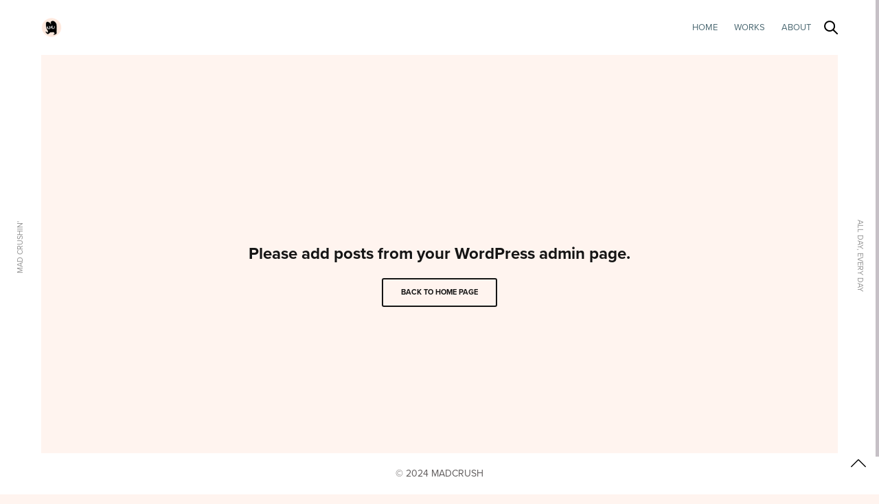

--- FILE ---
content_type: text/html; charset=UTF-8
request_url: https://madcrush.co/tag/2019-nba-champions/
body_size: 9107
content:
<!doctype html>
<html lang="en-CA">
<head>
	<meta charset="UTF-8" />
	<meta name="viewport" content="width=device-width, initial-scale=1, maximum-scale=1, viewport-fit=cover">
	<link rel="profile" href="http://gmpg.org/xfn/11">
	<link rel="pingback" href="https://madcrush.co/xmlrpc.php">
	<meta http-equiv="x-dns-prefetch-control" content="on">
	<link rel="dns-prefetch" href="//fonts.googleapis.com" />
	<link rel="dns-prefetch" href="//fonts.gstatic.com" />
	<link rel="dns-prefetch" href="//0.gravatar.com/" />
	<link rel="dns-prefetch" href="//2.gravatar.com/" />
	<link rel="dns-prefetch" href="//1.gravatar.com/" /><title>2019 nba champions &#8211; tina chu // madcrush</title>
<meta name='robots' content='max-image-preview:large' />
<link rel='dns-prefetch' href='//use.typekit.net' />
<link rel="alternate" type="application/rss+xml" title="tina chu // madcrush &raquo; Feed" href="https://madcrush.co/feed/" />
<link rel="alternate" type="application/rss+xml" title="tina chu // madcrush &raquo; Comments Feed" href="https://madcrush.co/comments/feed/" />
<link rel="alternate" type="application/rss+xml" title="tina chu // madcrush &raquo; 2019 nba champions Tag Feed" href="https://madcrush.co/tag/2019-nba-champions/feed/" />
<style id='wp-img-auto-sizes-contain-inline-css' type='text/css'>
img:is([sizes=auto i],[sizes^="auto," i]){contain-intrinsic-size:3000px 1500px}
/*# sourceURL=wp-img-auto-sizes-contain-inline-css */
</style>

<link rel='stylesheet' id='wp-color-picker-css' href='https://madcrush.co/wp-admin/css/color-picker.min.css?ver=6.9' type='text/css' media='all' />
<style id='wp-emoji-styles-inline-css' type='text/css'>

	img.wp-smiley, img.emoji {
		display: inline !important;
		border: none !important;
		box-shadow: none !important;
		height: 1em !important;
		width: 1em !important;
		margin: 0 0.07em !important;
		vertical-align: -0.1em !important;
		background: none !important;
		padding: 0 !important;
	}
/*# sourceURL=wp-emoji-styles-inline-css */
</style>
<link rel='stylesheet' id='wp-block-library-css' href='https://madcrush.co/wp-includes/css/dist/block-library/style.min.css?ver=6.9' type='text/css' media='all' />
<style id='global-styles-inline-css' type='text/css'>
:root{--wp--preset--aspect-ratio--square: 1;--wp--preset--aspect-ratio--4-3: 4/3;--wp--preset--aspect-ratio--3-4: 3/4;--wp--preset--aspect-ratio--3-2: 3/2;--wp--preset--aspect-ratio--2-3: 2/3;--wp--preset--aspect-ratio--16-9: 16/9;--wp--preset--aspect-ratio--9-16: 9/16;--wp--preset--color--black: #000000;--wp--preset--color--cyan-bluish-gray: #abb8c3;--wp--preset--color--white: #ffffff;--wp--preset--color--pale-pink: #f78da7;--wp--preset--color--vivid-red: #cf2e2e;--wp--preset--color--luminous-vivid-orange: #ff6900;--wp--preset--color--luminous-vivid-amber: #fcb900;--wp--preset--color--light-green-cyan: #7bdcb5;--wp--preset--color--vivid-green-cyan: #00d084;--wp--preset--color--pale-cyan-blue: #8ed1fc;--wp--preset--color--vivid-cyan-blue: #0693e3;--wp--preset--color--vivid-purple: #9b51e0;--wp--preset--color--thb-accent: #dd906a;--wp--preset--gradient--vivid-cyan-blue-to-vivid-purple: linear-gradient(135deg,rgb(6,147,227) 0%,rgb(155,81,224) 100%);--wp--preset--gradient--light-green-cyan-to-vivid-green-cyan: linear-gradient(135deg,rgb(122,220,180) 0%,rgb(0,208,130) 100%);--wp--preset--gradient--luminous-vivid-amber-to-luminous-vivid-orange: linear-gradient(135deg,rgb(252,185,0) 0%,rgb(255,105,0) 100%);--wp--preset--gradient--luminous-vivid-orange-to-vivid-red: linear-gradient(135deg,rgb(255,105,0) 0%,rgb(207,46,46) 100%);--wp--preset--gradient--very-light-gray-to-cyan-bluish-gray: linear-gradient(135deg,rgb(238,238,238) 0%,rgb(169,184,195) 100%);--wp--preset--gradient--cool-to-warm-spectrum: linear-gradient(135deg,rgb(74,234,220) 0%,rgb(151,120,209) 20%,rgb(207,42,186) 40%,rgb(238,44,130) 60%,rgb(251,105,98) 80%,rgb(254,248,76) 100%);--wp--preset--gradient--blush-light-purple: linear-gradient(135deg,rgb(255,206,236) 0%,rgb(152,150,240) 100%);--wp--preset--gradient--blush-bordeaux: linear-gradient(135deg,rgb(254,205,165) 0%,rgb(254,45,45) 50%,rgb(107,0,62) 100%);--wp--preset--gradient--luminous-dusk: linear-gradient(135deg,rgb(255,203,112) 0%,rgb(199,81,192) 50%,rgb(65,88,208) 100%);--wp--preset--gradient--pale-ocean: linear-gradient(135deg,rgb(255,245,203) 0%,rgb(182,227,212) 50%,rgb(51,167,181) 100%);--wp--preset--gradient--electric-grass: linear-gradient(135deg,rgb(202,248,128) 0%,rgb(113,206,126) 100%);--wp--preset--gradient--midnight: linear-gradient(135deg,rgb(2,3,129) 0%,rgb(40,116,252) 100%);--wp--preset--font-size--small: 13px;--wp--preset--font-size--medium: 20px;--wp--preset--font-size--large: 36px;--wp--preset--font-size--x-large: 42px;--wp--preset--spacing--20: 0.44rem;--wp--preset--spacing--30: 0.67rem;--wp--preset--spacing--40: 1rem;--wp--preset--spacing--50: 1.5rem;--wp--preset--spacing--60: 2.25rem;--wp--preset--spacing--70: 3.38rem;--wp--preset--spacing--80: 5.06rem;--wp--preset--shadow--natural: 6px 6px 9px rgba(0, 0, 0, 0.2);--wp--preset--shadow--deep: 12px 12px 50px rgba(0, 0, 0, 0.4);--wp--preset--shadow--sharp: 6px 6px 0px rgba(0, 0, 0, 0.2);--wp--preset--shadow--outlined: 6px 6px 0px -3px rgb(255, 255, 255), 6px 6px rgb(0, 0, 0);--wp--preset--shadow--crisp: 6px 6px 0px rgb(0, 0, 0);}:where(.is-layout-flex){gap: 0.5em;}:where(.is-layout-grid){gap: 0.5em;}body .is-layout-flex{display: flex;}.is-layout-flex{flex-wrap: wrap;align-items: center;}.is-layout-flex > :is(*, div){margin: 0;}body .is-layout-grid{display: grid;}.is-layout-grid > :is(*, div){margin: 0;}:where(.wp-block-columns.is-layout-flex){gap: 2em;}:where(.wp-block-columns.is-layout-grid){gap: 2em;}:where(.wp-block-post-template.is-layout-flex){gap: 1.25em;}:where(.wp-block-post-template.is-layout-grid){gap: 1.25em;}.has-black-color{color: var(--wp--preset--color--black) !important;}.has-cyan-bluish-gray-color{color: var(--wp--preset--color--cyan-bluish-gray) !important;}.has-white-color{color: var(--wp--preset--color--white) !important;}.has-pale-pink-color{color: var(--wp--preset--color--pale-pink) !important;}.has-vivid-red-color{color: var(--wp--preset--color--vivid-red) !important;}.has-luminous-vivid-orange-color{color: var(--wp--preset--color--luminous-vivid-orange) !important;}.has-luminous-vivid-amber-color{color: var(--wp--preset--color--luminous-vivid-amber) !important;}.has-light-green-cyan-color{color: var(--wp--preset--color--light-green-cyan) !important;}.has-vivid-green-cyan-color{color: var(--wp--preset--color--vivid-green-cyan) !important;}.has-pale-cyan-blue-color{color: var(--wp--preset--color--pale-cyan-blue) !important;}.has-vivid-cyan-blue-color{color: var(--wp--preset--color--vivid-cyan-blue) !important;}.has-vivid-purple-color{color: var(--wp--preset--color--vivid-purple) !important;}.has-black-background-color{background-color: var(--wp--preset--color--black) !important;}.has-cyan-bluish-gray-background-color{background-color: var(--wp--preset--color--cyan-bluish-gray) !important;}.has-white-background-color{background-color: var(--wp--preset--color--white) !important;}.has-pale-pink-background-color{background-color: var(--wp--preset--color--pale-pink) !important;}.has-vivid-red-background-color{background-color: var(--wp--preset--color--vivid-red) !important;}.has-luminous-vivid-orange-background-color{background-color: var(--wp--preset--color--luminous-vivid-orange) !important;}.has-luminous-vivid-amber-background-color{background-color: var(--wp--preset--color--luminous-vivid-amber) !important;}.has-light-green-cyan-background-color{background-color: var(--wp--preset--color--light-green-cyan) !important;}.has-vivid-green-cyan-background-color{background-color: var(--wp--preset--color--vivid-green-cyan) !important;}.has-pale-cyan-blue-background-color{background-color: var(--wp--preset--color--pale-cyan-blue) !important;}.has-vivid-cyan-blue-background-color{background-color: var(--wp--preset--color--vivid-cyan-blue) !important;}.has-vivid-purple-background-color{background-color: var(--wp--preset--color--vivid-purple) !important;}.has-black-border-color{border-color: var(--wp--preset--color--black) !important;}.has-cyan-bluish-gray-border-color{border-color: var(--wp--preset--color--cyan-bluish-gray) !important;}.has-white-border-color{border-color: var(--wp--preset--color--white) !important;}.has-pale-pink-border-color{border-color: var(--wp--preset--color--pale-pink) !important;}.has-vivid-red-border-color{border-color: var(--wp--preset--color--vivid-red) !important;}.has-luminous-vivid-orange-border-color{border-color: var(--wp--preset--color--luminous-vivid-orange) !important;}.has-luminous-vivid-amber-border-color{border-color: var(--wp--preset--color--luminous-vivid-amber) !important;}.has-light-green-cyan-border-color{border-color: var(--wp--preset--color--light-green-cyan) !important;}.has-vivid-green-cyan-border-color{border-color: var(--wp--preset--color--vivid-green-cyan) !important;}.has-pale-cyan-blue-border-color{border-color: var(--wp--preset--color--pale-cyan-blue) !important;}.has-vivid-cyan-blue-border-color{border-color: var(--wp--preset--color--vivid-cyan-blue) !important;}.has-vivid-purple-border-color{border-color: var(--wp--preset--color--vivid-purple) !important;}.has-vivid-cyan-blue-to-vivid-purple-gradient-background{background: var(--wp--preset--gradient--vivid-cyan-blue-to-vivid-purple) !important;}.has-light-green-cyan-to-vivid-green-cyan-gradient-background{background: var(--wp--preset--gradient--light-green-cyan-to-vivid-green-cyan) !important;}.has-luminous-vivid-amber-to-luminous-vivid-orange-gradient-background{background: var(--wp--preset--gradient--luminous-vivid-amber-to-luminous-vivid-orange) !important;}.has-luminous-vivid-orange-to-vivid-red-gradient-background{background: var(--wp--preset--gradient--luminous-vivid-orange-to-vivid-red) !important;}.has-very-light-gray-to-cyan-bluish-gray-gradient-background{background: var(--wp--preset--gradient--very-light-gray-to-cyan-bluish-gray) !important;}.has-cool-to-warm-spectrum-gradient-background{background: var(--wp--preset--gradient--cool-to-warm-spectrum) !important;}.has-blush-light-purple-gradient-background{background: var(--wp--preset--gradient--blush-light-purple) !important;}.has-blush-bordeaux-gradient-background{background: var(--wp--preset--gradient--blush-bordeaux) !important;}.has-luminous-dusk-gradient-background{background: var(--wp--preset--gradient--luminous-dusk) !important;}.has-pale-ocean-gradient-background{background: var(--wp--preset--gradient--pale-ocean) !important;}.has-electric-grass-gradient-background{background: var(--wp--preset--gradient--electric-grass) !important;}.has-midnight-gradient-background{background: var(--wp--preset--gradient--midnight) !important;}.has-small-font-size{font-size: var(--wp--preset--font-size--small) !important;}.has-medium-font-size{font-size: var(--wp--preset--font-size--medium) !important;}.has-large-font-size{font-size: var(--wp--preset--font-size--large) !important;}.has-x-large-font-size{font-size: var(--wp--preset--font-size--x-large) !important;}
/*# sourceURL=global-styles-inline-css */
</style>

<style id='classic-theme-styles-inline-css' type='text/css'>
/*! This file is auto-generated */
.wp-block-button__link{color:#fff;background-color:#32373c;border-radius:9999px;box-shadow:none;text-decoration:none;padding:calc(.667em + 2px) calc(1.333em + 2px);font-size:1.125em}.wp-block-file__button{background:#32373c;color:#fff;text-decoration:none}
/*# sourceURL=/wp-includes/css/classic-themes.min.css */
</style>
<link rel='stylesheet' id='thb-app-css' href='https://madcrush.co/wp-content/themes/notio-wp/assets/css/app.css?ver=5.6.5' type='text/css' media='all' />
<style id='thb-app-inline-css' type='text/css'>
h1,h2,h3,h4,h5,h6,blockquote p,.thb-portfolio-filter .filters,.thb-portfolio .type-portfolio.hover-style5 .thb-categories {font-family:proxima-nova, 'BlinkMacSystemFont', -apple-system, 'Roboto', 'Lucida Sans';}body {color:#605c5c}body {font-family:proxima-nova, 'BlinkMacSystemFont', -apple-system, 'Roboto', 'Lucida Sans';}h1,.h1 {}h2 {}h3 {}h4 {}h5 {}h6 {}#full-menu .sf-menu > li > a {}#full-menu .sub-menu li a {}.subfooter .thb-subfooter-menu li a {}input[type="submit"],submit,.button,.btn,.btn-block,.btn-text,.vc_btn3 {}em {}label {}#full-menu .sf-menu>li>a,.mobile-menu a {font-family:proxima-nova, 'BlinkMacSystemFont', -apple-system, 'Roboto', 'Lucida Sans';}.products .product h3 {}.product-page .product-information h1.product_title {}.thb-product-detail .product-information .woocommerce-product-details__short-description,.thb-product-detail .product-information .woocommerce-product-details__short-description p {}.header .logolink .logoimg {max-height:30px;}.header .logolink .logoimg[src$=".svg"] {max-height:100%;height:30px;}.underline-link:after, .products .product .product_after_title .button:after, .wpb_text_column a:after, .widget.widget_price_filter .price_slider .ui-slider-handle, .btn.style5, .button.style5, input[type=submit].style5, .btn.style6, .button.style6, input[type=submit].style6, .btn.accent, .btn#place_order, .btn.checkout-button, .button.accent, .button#place_order, .button.checkout-button, input[type=submit].accent, input[type=submit]#place_order, input[type=submit].checkout-button,.products .product .product_after_title .button:after, .woocommerce-tabs .tabs li a:after, .woocommerce-MyAccount-navigation ul li:hover a, .woocommerce-MyAccount-navigation ul li.is-active a, .thb-client-row.has-border.thb-opacity.with-accent .thb-client:hover, .product-page .product-information .single_add_to_cart_button:hover {border-color:#dd906a;}.woocommerce-MyAccount-navigation ul li:hover + li a, .woocommerce-MyAccount-navigation ul li.is-active + li a {border-top-color:#dd906a;}a:hover, #full-menu .sf-menu > li.current-menu-item > a, #full-menu .sf-menu > li.sfHover > a, #full-menu .sf-menu > li > a:hover, .header_full_menu_submenu_color_style2 #full-menu .sub-menu a:hover, #full-menu .sub-menu li a:hover, .footer.style1 .social-links a.email:hover, .post .post-title a:hover, .widget.widget_recent_entries ul li .url, .widget.widget_recent_comments ul li .url, .widget.woocommerce.widget_layered_nav ul li .count, .widget.widget_price_filter .price_slider_amount .button, .widget.widget_price_filter .price_slider_amount .button:hover, .pagination .page-numbers.current, .btn.style3:before, .button.style3:before, input[type=submit].style3:before, .btn.style5:hover, .button.style5:hover, input[type=submit].style5:hover, .mobile-menu > li.current-menu-item > a, .mobile-menu > li.sfHover > a, .mobile-menu > li > a:hover, .mobile-menu > li > a.active, .mobile-menu .sub-menu li a:hover, .authorpage .author-content .square-icon:hover, .authorpage .author-content .square-icon.email:hover, #comments .commentlist .comment .reply, #comments .commentlist .comment .reply a, .thb-portfolio-filter.style1 .filters li a:hover, .thb-portfolio-filter.style1 .filters li a.active, .products .product .product_after_title .button, .product-page .product-information .price,.product-page .product-information .reset_variations, .product-page .product-information .product_meta > span a, .woocommerce-tabs .tabs li a:hover, .woocommerce-tabs .tabs li.active a, .woocommerce-info a:not(.button), .email:hover, .thb-iconbox.type3 > span, .thb_twitter_container.style1 .thb_tweet a,.columns.thb-light-column .btn-text.style3:hover,.columns.thb-light-column .btn-text.style4:hover,.has-thb-accent-color,.wp-block-button .wp-block-button__link.has-thb-accent-color{color:#dd906a;}.post.blog-style7 .post-gallery, .widget.widget_price_filter .price_slider .ui-slider-range, .btn.style5, .button.style5, input[type=submit].style5, .btn.style6, .button.style6, input[type=submit].style6, .btn.accent, .btn#place_order, .btn.checkout-button, .button.accent, .button#place_order, .button.checkout-button, input[type=submit].accent, input[type=submit]#place_order, input[type=submit].checkout-button, .content404 figure, .style2 .mobile-menu > li > a:before, .thb-portfolio.thb-text-style2 .type-portfolio:hover, .thb-portfolio-filter.style2 .filters li a:before, .woocommerce-MyAccount-navigation ul li:hover a, .woocommerce-MyAccount-navigation ul li.is-active a, .email.boxed-icon:hover, .email.boxed-icon.fill, .email.boxed-icon.white-fill:hover, .thb-iconbox.type2 > span, .thb-client-row.thb-opacity.with-accent .thb-client:hover, .product-page .product-information .single_add_to_cart_button:hover, .btn.style3:before, .button.style3:before, input[type=submit].style3:before, .btn-text.style3 .circle-btn, .has-thb-accent-background-color,.wp-block-button .wp-block-button__link.has-thb-accent-background-color {background-color:#dd906a;}.mobile-menu li.menu-item-has-children > a:hover .menu_icon,.btn-text.style4 .arrow svg:first-child {fill:#dd906a;}.thb-counter figure svg path,.thb-counter figure svg circle,.thb-counter figure svg rect,.thb-counter figure svg ellipse {stroke:#dd906a;}.button.checkout-button:hover,input[type=submit]#place_order:hover,.btn.accent:hover,.btn.style6:hover, .button.style6:hover, input[type=submit].style6:hover {background-color:#c7825f;border-color:#c7825f;}.thb-portfolio .type-portfolio.hover-style10 .portfolio-link:after {background-image:-moz-linear-gradient(#dd906a,rgba(0,0,0,0) 30%,rgba(0,0,0,0));background-image:-webkit-linear-gradient(#dd906a,rgba(0,0,0,0) 30%,rgba(0,0,0,0));background-image:linear-gradient(#dd906a,rgba(0,0,0,0) 30%,rgba(0,0,0,0));}#full-menu .sf-menu > li > a { color:#4b6872 !important; }#full-menu .sf-menu > li > a:hover { color:#db8967 !important; }#full-menu .sub-menu li a { color:#31666b !important; }#full-menu .sub-menu li a:hover { color:#db8967 !important; }.mobile-menu > li >a { color:#31666b !important; }.mobile-menu > li >a:hover { color:#db8967 !important; }.mobile-menu .sub-menu lia { color:#31666b !important; }.mobile-menu .sub-menu lia:hover { color:#db8967 !important; }.footer.style2 a { color:#31666b !important; }.footer.style2 a:hover { color:#db8967 !important; }.footer.style1 .social-links a { color:#31666b !important; }.footer.style1 .social-links a:hover { color:#db8967 !important; }.footer.style1 .social-links a { color:#31666b !important; }.footer.style1 .social-links a:hover { color:#db8967 !important; }.subfooter .thb-subfooter-menu li a { color:#31666b !important; }.subfooter .thb-subfooter-menu li a:hover { color:#db8967 !important; }.subfooter.dark .thb-subfooter-menu li a { color:#31666b !important; }.subfooter.dark .thb-subfooter-menu li a:hover { color:#db8967 !important; }
/*# sourceURL=thb-app-inline-css */
</style>
<link rel='stylesheet' id='thb-style-css' href='https://madcrush.co/wp-content/themes/notio-wp/style.css?ver=5.6.5' type='text/css' media='all' />
<link rel='stylesheet' id='js_composer_front-css' href='https://madcrush.co/wp-content/plugins/js_composer/assets/css/js_composer.min.css?ver=8.2' type='text/css' media='all' />
<script type="text/javascript" src="https://madcrush.co/wp-includes/js/jquery/jquery.min.js?ver=3.7.1" id="jquery-core-js"></script>
<script type="text/javascript" src="https://madcrush.co/wp-includes/js/jquery/jquery-migrate.min.js?ver=3.4.1" id="jquery-migrate-js"></script>
<script type="text/javascript" src="https://madcrush.co/wp-content/plugins/scrollbar/js/jquery.nicescroll.min.js?ver=1.0" id="tpnicescroll-js-js"></script>
<script type="text/javascript" src="https://use.typekit.net/ebm6byl.js?ver=5.6.5" id="thb-typekit-js"></script>
<script type="text/javascript" id="thb-typekit-js-after">
/* <![CDATA[ */
try{Typekit.load({ async: true });}catch(e){}
//# sourceURL=thb-typekit-js-after
/* ]]> */
</script>
<script></script><link rel="https://api.w.org/" href="https://madcrush.co/wp-json/" /><link rel="alternate" title="JSON" type="application/json" href="https://madcrush.co/wp-json/wp/v2/tags/115" /><link rel="EditURI" type="application/rsd+xml" title="RSD" href="https://madcrush.co/xmlrpc.php?rsd" />
<meta name="generator" content="WordPress 6.9" />
		<script type="text/javascript">
			jQuery(document).ready(function($) {
			  	$("html").niceScroll({
					cursorcolor: '#c6c0c6',
					cursorwidth: '5px',
					cursorborderradius: '0px',
					cursorborder: '0px',
					scrollspeed: '60',
					autohidemode: false,
					touchbehavior: false,
					bouncescroll: true,
					horizrailenabled: false,
			  	});
			});
		</script>
		<meta name="generator" content="Powered by WPBakery Page Builder - drag and drop page builder for WordPress."/>
<style type="text/css" id="custom-background-css">
body.custom-background { background-color: #fff4ef; }
</style>
	<link rel="icon" href="https://madcrush.co/wp-content/uploads/2020/10/cropped-512x512_favicon-2020-pink-32x32.png" sizes="32x32" />
<link rel="icon" href="https://madcrush.co/wp-content/uploads/2020/10/cropped-512x512_favicon-2020-pink-192x192.png" sizes="192x192" />
<link rel="apple-touch-icon" href="https://madcrush.co/wp-content/uploads/2020/10/cropped-512x512_favicon-2020-pink-180x180.png" />
<meta name="msapplication-TileImage" content="https://madcrush.co/wp-content/uploads/2020/10/cropped-512x512_favicon-2020-pink-270x270.png" />
		<style type="text/css" id="wp-custom-css">
			body{
overflow: unset;
}		</style>
		<noscript><style> .wpb_animate_when_almost_visible { opacity: 1; }</style></noscript></head>
<body class="archive tag tag-2019-nba-champions tag-115 custom-background wp-theme-notio-wp mobile_menu_position_right mobile_menu_style_style1 header_style_style2 header_full_menu_on footer_style_style1 site_bars_on preloader_off header_full_menu_submenu_color_style1 footer_simple_fixed_on thb-single-product-ajax-off transparent_header_  wpb-js-composer js-comp-ver-8.2 vc_responsive">

<div id="wrapper" class="open">

	<!-- Start Header -->
	<header class="header style2">
	<div class="row align-middle 
			full-width-row no-padding ">
		<div class="small-12 columns">
			<div class="logo-holder">
								<a href="https://madcrush.co/" class="logolink">
					<img src="https://madcrush.co/wp-content/uploads/2017/06/80x80_favicon-2020-pink.png" class="logoimg" alt="tina chu // madcrush"/>
					<img src="https://madcrush.co/wp-content/uploads/2020/10/512x512_favicon-2020-pink.png" class="logoimg logo_light" alt="tina chu // madcrush"/>
				</a>
			</div>
			<div class="menu-holder icon-holder">
													<nav id="full-menu" role="navigation">
													<ul id="menu-navigation" class="sf-menu"><li id="menu-item-829" class="menu-item menu-item-type-post_type menu-item-object-page menu-item-home menu-item-829"><a href="https://madcrush.co/">Home</a></li>
<li id="menu-item-1161" class="menu-item menu-item-type-post_type menu-item-object-page menu-item-1161"><a href="https://madcrush.co/works/">Works</a></li>
<li id="menu-item-341" class="menu-item menu-item-type-post_type menu-item-object-page menu-item-341"><a href="https://madcrush.co/about/">About</a></li>
</ul>											</nav>
									<a href="#searchpopup" class="quick_search"><svg version="1.1" xmlns="http://www.w3.org/2000/svg" xmlns:xlink="http://www.w3.org/1999/xlink" x="0px" y="0px"
			width="20px" height="20px" viewBox="0 0 20 20" enable-background="new 0 0 20 20" xml:space="preserve">
			<path d="M19.769,18.408l-5.408-5.357c1.109-1.364,1.777-3.095,1.777-4.979c0-4.388-3.604-7.958-8.033-7.958
				c-4.429,0-8.032,3.57-8.032,7.958s3.604,7.958,8.032,7.958c1.805,0,3.468-0.601,4.811-1.6l5.435,5.384
				c0.196,0.194,0.453,0.29,0.71,0.29c0.256,0,0.513-0.096,0.709-0.29C20.16,19.426,20.16,18.796,19.769,18.408z M2.079,8.072
				c0-3.292,2.703-5.97,6.025-5.97s6.026,2.678,6.026,5.97c0,3.292-2.704,5.969-6.026,5.969S2.079,11.364,2.079,8.072z"/>
	</svg></a>
													<a href="#" data-target="open-menu" class="mobile-toggle">
					<div>
						<span></span><span></span><span></span>
					</div>
				</a>
							</div>
		</div>
	</div>
</header>
	<!-- End Header -->

			<!-- Start Left Bar -->
		<aside id="bar-left" class="bar-side left-side site_bars_portfolio-off active		">
			<div class="abs">mad crushin'</div>
					</aside>
		<!-- End Left Bar -->

		<!-- Start Right Bar -->
		<aside id="bar-right" class="bar-side right-side site_bars_portfolio-off 		">
			<div class="abs right-side">all day, every day</div>
					</aside>
		<!-- End Right Bar -->
		
	<div role="main">
<section class="blog-section pagination-style1" data-count="10" data-security="78023d8437">
	<div class="not-found full-height-content">
			<h4>Please add posts from your WordPress admin page.</h4>
		<a href="https://madcrush.co/" class="btn large">Back to Home Page</a>
</div>
</section>
		<div class="row align-center">
			<div class="small-12 medium-10 large-9 columns">
							</div>
		</div>
			</div><!-- End role["main"] -->
	<footer id="footer" class="footer style1">
	<div class="row">
		<div class="small-12 columns social-links">
							<p>© 2024 MADCRUSH</p>
					</div>
	</div>
</footer>
	<!-- Start Mobile Menu -->
	<nav id="mobile-menu" class="style1" data-behaviour="thb-submenu">
	<div class="spacer"></div>
	<div class="menu-container custom_scroll">
		<a href="#" class="panel-close"><svg xmlns="http://www.w3.org/2000/svg" viewBox="0 0 64 64" enable-background="new 0 0 64 64"><g fill="none" stroke="#000" stroke-width="2" stroke-miterlimit="10"><path d="m18.947 17.15l26.1 25.903"/><path d="m19.05 43.15l25.902-26.1"/></g></svg></a>
		<div class="menu-holder">
							<ul id="menu-navigation-1" class="mobile-menu"><li id="menu-item-829" class="menu-item menu-item-type-post_type menu-item-object-page menu-item-home menu-item-829"><a href="https://madcrush.co/">Home</a></li>
<li id="menu-item-1161" class="menu-item menu-item-type-post_type menu-item-object-page menu-item-1161"><a href="https://madcrush.co/works/">Works</a></li>
<li id="menu-item-341" class="menu-item menu-item-type-post_type menu-item-object-page menu-item-341"><a href="https://madcrush.co/about/">About</a></li>
</ul>					</div>

		<div class="menu-footer">
			<p><a href="mailto:hello@nordic.com"><strong>hello@madcrush.co</strong></a></p>			<div class="social-links">
								<a href="http://www.instagram.com/madcrush_" class="instagram icon-1x" rel="noreferrer nofollow" target="_blank">
					<i class="fa fa-instagram"></i>
								</a>
							</div>
					</div>
	</div>
</nav>
	<!-- End Mobile Menu -->

	<!-- Start Quick Cart -->
		<!-- End Quick Cart -->
</div> <!-- End #wrapper -->
	<a href="#" id="scroll_totop"><svg xmlns="http://www.w3.org/2000/svg" viewBox="0 0 64 64" enable-background="new 0 0 64 64"><path fill="none" stroke="#000" stroke-width="2" stroke-linejoin="bevel" stroke-miterlimit="10" d="m15 40l17-17 17 17"/></svg></a>
		<script type="speculationrules">
{"prefetch":[{"source":"document","where":{"and":[{"href_matches":"/*"},{"not":{"href_matches":["/wp-*.php","/wp-admin/*","/wp-content/uploads/*","/wp-content/*","/wp-content/plugins/*","/wp-content/themes/notio-wp/*","/*\\?(.+)"]}},{"not":{"selector_matches":"a[rel~=\"nofollow\"]"}},{"not":{"selector_matches":".no-prefetch, .no-prefetch a"}}]},"eagerness":"conservative"}]}
</script>
<script type="text/javascript" src="https://madcrush.co/wp-content/themes/notio-wp/assets/js/vendor/_0TweenMax.min.js?ver=5.6.5" id="TweenMax-js"></script>
<script type="text/javascript" src="https://madcrush.co/wp-content/themes/notio-wp/assets/js/vendor/_1DrawSVGPlugin.js?ver=5.6.5" id="TweenMax-DrawSVGPlugin-js"></script>
<script type="text/javascript" src="https://madcrush.co/wp-content/themes/notio-wp/assets/js/vendor/_1SplitText.min.js?ver=5.6.5" id="TweenMax-SplitText-js"></script>
<script type="text/javascript" src="https://madcrush.co/wp-content/themes/notio-wp/assets/js/vendor/_2ScrollToPlugin.min.js?ver=5.6.5" id="TweenMax-ScrollToPlugin-js"></script>
<script type="text/javascript" src="https://madcrush.co/wp-includes/js/clipboard.min.js?ver=2.0.11" id="clipboard-js"></script>
<script type="text/javascript" src="https://madcrush.co/wp-includes/js/imagesloaded.min.js?ver=5.0.0" id="imagesloaded-js"></script>
<script type="text/javascript" src="https://madcrush.co/wp-content/plugins/js_composer/assets/lib/vendor/node_modules/isotope-layout/dist/isotope.pkgd.min.js?ver=8.2" id="isotope-js"></script>
<script type="text/javascript" src="https://madcrush.co/wp-content/themes/notio-wp/assets/js/vendor/packery-mode.pkgd.min.js?ver=5.6.5" id="isotope-packery-mode-js"></script>
<script type="text/javascript" src="https://madcrush.co/wp-content/themes/notio-wp/assets/js/vendor/jquery.foundation.plugins.js?ver=5.6.5" id="jquery-foundation-plugins-js"></script>
<script type="text/javascript" src="https://madcrush.co/wp-content/themes/notio-wp/assets/js/vendor/jquery.magnific-popup.min.js?ver=5.6.5" id="magnific-popup-js"></script>
<script type="text/javascript" src="https://madcrush.co/wp-content/themes/notio-wp/assets/js/vendor/jquery.mousewheel.js?ver=5.6.5" id="jquery-mousewheel-js"></script>
<script type="text/javascript" src="https://madcrush.co/wp-content/themes/notio-wp/assets/js/vendor/jquery.panr.js?ver=5.6.5" id="panr-js"></script>
<script type="text/javascript" src="https://madcrush.co/wp-content/themes/notio-wp/assets/js/vendor/jquery.vide.js?ver=5.6.5" id="vide-js"></script>
<script type="text/javascript" src="https://madcrush.co/wp-content/themes/notio-wp/assets/js/vendor/js.cookie.js?ver=5.6.5" id="js-cookie-js"></script>
<script type="text/javascript" src="https://madcrush.co/wp-content/themes/notio-wp/assets/js/vendor/lazysizes.min.js?ver=5.6.5" id="lazysizes-js"></script>
<script type="text/javascript" src="https://madcrush.co/wp-content/themes/notio-wp/assets/js/vendor/mobile-detect.min.js?ver=5.6.5" id="mobile-detect-js"></script>
<script type="text/javascript" src="https://madcrush.co/wp-content/themes/notio-wp/assets/js/vendor/odometer.min.js?ver=5.6.5" id="odometer-js"></script>
<script type="text/javascript" src="https://madcrush.co/wp-content/themes/notio-wp/assets/js/vendor/pace.min.js?ver=5.6.5" id="pace-js"></script>
<script type="text/javascript" src="https://madcrush.co/wp-content/themes/notio-wp/assets/js/vendor/perfect-scrollbar.jquery.min.js?ver=5.6.5" id="perfect-scrollbar-js"></script>
<script type="text/javascript" src="https://madcrush.co/wp-content/themes/notio-wp/assets/js/vendor/jarallax-0.min.js?ver=5.6.5" id="jarallax-js"></script>
<script type="text/javascript" src="https://madcrush.co/wp-content/themes/notio-wp/assets/js/vendor/lax.min.js?ver=5.6.5" id="lax-js"></script>
<script type="text/javascript" src="https://madcrush.co/wp-content/themes/notio-wp/assets/js/vendor/slick.min.js?ver=5.6.5" id="slick-js"></script>
<script type="text/javascript" src="https://madcrush.co/wp-content/themes/notio-wp/assets/js/vendor/sticky-kit.min.js?ver=5.6.5" id="sticky-kit-js"></script>
<script type="text/javascript" src="https://madcrush.co/wp-content/themes/notio-wp/assets/js/vendor/thb_3dImg.js?ver=5.6.5" id="thb-3dimg-js"></script>
<script type="text/javascript" src="https://madcrush.co/wp-content/themes/notio-wp/assets/js/vendor/typed.min.js?ver=5.6.5" id="typed-js"></script>
<script type="text/javascript" src="https://madcrush.co/wp-includes/js/underscore.min.js?ver=1.13.7" id="underscore-js"></script>
<script type="text/javascript" id="thb-app-js-extra">
/* <![CDATA[ */
var themeajax = {"url":"https://madcrush.co/wp-admin/admin-ajax.php","l10n":{"loading":"Loading ...","nomore":"No More Posts","added":"Added To Cart","copied":"Copied","of":"%curr% of %total%"},"settings":{"shop_product_listing_pagination":"style1","keyboard_nav":"off","is_cart":false,"is_checkout":false},"arrows":{"left":"\u003Csvg xmlns=\"http://www.w3.org/2000/svg\" viewBox=\"0 0 64 64\" enable-background=\"new 0 0 64 64\"\u003E\u003Cg fill=\"none\" stroke=\"#000\" stroke-width=\"2\" stroke-miterlimit=\"10\"\u003E\u003Cpath d=\"m64 32h-63\"/\u003E\u003Cpath stroke-linejoin=\"bevel\" d=\"m10 23l-9 9 9 9\"/\u003E\u003C/g\u003E\u003C/svg\u003E","right":"\u003Csvg xmlns=\"http://www.w3.org/2000/svg\" viewBox=\"0 0 64 64\" enable-background=\"new 0 0 64 64\"\u003E\u003Cg fill=\"none\" stroke=\"#000\" stroke-width=\"2\" stroke-miterlimit=\"10\"\u003E\u003Cpath d=\"m0 32h63\"/\u003E\u003Cpath stroke-linejoin=\"bevel\" d=\"m54 41l9-9-9-9\"/\u003E\u003C/g\u003E\u003C/svg\u003E","top":"\u003Csvg xmlns=\"http://www.w3.org/2000/svg\" xmlns:xlink=\"http://www.w3.org/1999/xlink\" x=\"0px\" y=\"0px\"\n\t width=\"14px\" height=\"8px\" viewBox=\"0 0 14 8\" enable-background=\"new 0 0 14 8\" xml:space=\"preserve\"\u003E\n\u003Cpath d=\"M6.899,0.003C6.68,0.024,6.472,0.107,6.306,0.241L0.473,6.187c-0.492,0.307-0.622,0.922-0.289,1.376\n\tC0.517,8.017,1.186,8.136,1.678,7.83c0.067-0.043,0.129-0.092,0.185-0.146L7,2.285l5.138,5.398c0.404,0.4,1.085,0.424,1.52,0.05\n\tc0.435-0.373,0.459-1,0.055-1.4c-0.056-0.055-0.118-0.104-0.186-0.146L7.694,0.241C7.475,0.066,7.188-0.02,6.899,0.003z\"/\u003E\n\u003C/svg\u003E\n","bottom":"\u003Csvg xmlns=\"http://www.w3.org/2000/svg\" xmlns:xlink=\"http://www.w3.org/1999/xlink\" x=\"0px\" y=\"0px\"\n\t width=\"14px\" height=\"8px\" viewBox=\"0 0 14 8\" enable-background=\"new 0 0 14 8\" xml:space=\"preserve\"\u003E\n\u003Cpath d=\"M7.694,7.758l5.832-5.946c0.067-0.042,0.13-0.091,0.186-0.146c0.404-0.4,0.38-1.027-0.055-1.4\n\tc-0.435-0.374-1.115-0.351-1.52,0.05L7,5.714L1.862,0.316C1.807,0.261,1.745,0.212,1.678,0.169C1.186-0.137,0.517-0.018,0.185,0.436\n\tC-0.148,0.89-0.019,1.505,0.473,1.812l5.833,5.946C6.472,7.892,6.68,7.974,6.899,7.996C7.188,8.019,7.475,7.933,7.694,7.758z\"/\u003E\n\u003C/svg\u003E\n"}};
//# sourceURL=thb-app-js-extra
/* ]]> */
</script>
<script type="text/javascript" src="https://madcrush.co/wp-content/themes/notio-wp/assets/js/app.min.js?ver=5.6.5" id="thb-app-js"></script>
<script id="wp-emoji-settings" type="application/json">
{"baseUrl":"https://s.w.org/images/core/emoji/17.0.2/72x72/","ext":".png","svgUrl":"https://s.w.org/images/core/emoji/17.0.2/svg/","svgExt":".svg","source":{"concatemoji":"https://madcrush.co/wp-includes/js/wp-emoji-release.min.js?ver=6.9"}}
</script>
<script type="module">
/* <![CDATA[ */
/*! This file is auto-generated */
const a=JSON.parse(document.getElementById("wp-emoji-settings").textContent),o=(window._wpemojiSettings=a,"wpEmojiSettingsSupports"),s=["flag","emoji"];function i(e){try{var t={supportTests:e,timestamp:(new Date).valueOf()};sessionStorage.setItem(o,JSON.stringify(t))}catch(e){}}function c(e,t,n){e.clearRect(0,0,e.canvas.width,e.canvas.height),e.fillText(t,0,0);t=new Uint32Array(e.getImageData(0,0,e.canvas.width,e.canvas.height).data);e.clearRect(0,0,e.canvas.width,e.canvas.height),e.fillText(n,0,0);const a=new Uint32Array(e.getImageData(0,0,e.canvas.width,e.canvas.height).data);return t.every((e,t)=>e===a[t])}function p(e,t){e.clearRect(0,0,e.canvas.width,e.canvas.height),e.fillText(t,0,0);var n=e.getImageData(16,16,1,1);for(let e=0;e<n.data.length;e++)if(0!==n.data[e])return!1;return!0}function u(e,t,n,a){switch(t){case"flag":return n(e,"\ud83c\udff3\ufe0f\u200d\u26a7\ufe0f","\ud83c\udff3\ufe0f\u200b\u26a7\ufe0f")?!1:!n(e,"\ud83c\udde8\ud83c\uddf6","\ud83c\udde8\u200b\ud83c\uddf6")&&!n(e,"\ud83c\udff4\udb40\udc67\udb40\udc62\udb40\udc65\udb40\udc6e\udb40\udc67\udb40\udc7f","\ud83c\udff4\u200b\udb40\udc67\u200b\udb40\udc62\u200b\udb40\udc65\u200b\udb40\udc6e\u200b\udb40\udc67\u200b\udb40\udc7f");case"emoji":return!a(e,"\ud83e\u1fac8")}return!1}function f(e,t,n,a){let r;const o=(r="undefined"!=typeof WorkerGlobalScope&&self instanceof WorkerGlobalScope?new OffscreenCanvas(300,150):document.createElement("canvas")).getContext("2d",{willReadFrequently:!0}),s=(o.textBaseline="top",o.font="600 32px Arial",{});return e.forEach(e=>{s[e]=t(o,e,n,a)}),s}function r(e){var t=document.createElement("script");t.src=e,t.defer=!0,document.head.appendChild(t)}a.supports={everything:!0,everythingExceptFlag:!0},new Promise(t=>{let n=function(){try{var e=JSON.parse(sessionStorage.getItem(o));if("object"==typeof e&&"number"==typeof e.timestamp&&(new Date).valueOf()<e.timestamp+604800&&"object"==typeof e.supportTests)return e.supportTests}catch(e){}return null}();if(!n){if("undefined"!=typeof Worker&&"undefined"!=typeof OffscreenCanvas&&"undefined"!=typeof URL&&URL.createObjectURL&&"undefined"!=typeof Blob)try{var e="postMessage("+f.toString()+"("+[JSON.stringify(s),u.toString(),c.toString(),p.toString()].join(",")+"));",a=new Blob([e],{type:"text/javascript"});const r=new Worker(URL.createObjectURL(a),{name:"wpTestEmojiSupports"});return void(r.onmessage=e=>{i(n=e.data),r.terminate(),t(n)})}catch(e){}i(n=f(s,u,c,p))}t(n)}).then(e=>{for(const n in e)a.supports[n]=e[n],a.supports.everything=a.supports.everything&&a.supports[n],"flag"!==n&&(a.supports.everythingExceptFlag=a.supports.everythingExceptFlag&&a.supports[n]);var t;a.supports.everythingExceptFlag=a.supports.everythingExceptFlag&&!a.supports.flag,a.supports.everything||((t=a.source||{}).concatemoji?r(t.concatemoji):t.wpemoji&&t.twemoji&&(r(t.twemoji),r(t.wpemoji)))});
//# sourceURL=https://madcrush.co/wp-includes/js/wp-emoji-loader.min.js
/* ]]> */
</script>
<script></script>		<aside id="searchpopup">
			<div class="spacer"></div>
			<div class="vcenter">
					<p>SEARCH AND PRESS ENTER</p>
					<!-- Start SearchForm -->
<form method="get" class="searchform" role="search" action="https://madcrush.co/">
	<fieldset>
		<input name="s" type="text" placeholder="Search" class="small-12">
	</fieldset>
</form>
<!-- End SearchForm -->
			</div>
		</aside>
		</body>
</html>


<!-- Page cached by LiteSpeed Cache 7.7 on 2026-01-18 11:33:26 -->

--- FILE ---
content_type: text/javascript
request_url: https://madcrush.co/wp-content/themes/notio-wp/assets/js/app.min.js?ver=5.6.5
body_size: 9945
content:
!function(S,d,M){"use strict";var j=S(document),z=S(d),q=S("body"),p=[],u=new MobileDetect(d.navigator.userAgent),f=f||{};TweenMax.defaultEase=Quart.easeOut,TimelineMax.defaultEase=Quart.easeOut,d.lazySizesConfig=d.lazySizesConfig||{},d.lazySizesConfig.expand=250,d.lazySizesConfig.loadMode=1,f={toggleHover:!1,MainCart:!1,init:function(){var e=this;S("#wrapper");function t(){for(var t in e)!e.hasOwnProperty(t)||void 0!==(t=e[t]).selector&&void 0!==t.init&&0<S(t.selector).length&&t.init()}q.hasClass("preloader_on")&&!q.hasClass("elementor-editor-active")?Pace.on("done",function(){TweenMax.to(S(".pace"),1,{autoAlpha:0,onComplete:function(){S(".pace").css("display","none")}}),t()}):t()},reverseAnimations:{start:function(t){for(var e=M.difference(p,t),o=0;o<e.length;++o)0<e[o].progress()&&(e[o].timeScale(1.6).reverse(),S(".quick_cart").data("toggled",!1),S(".mobile-toggle").data("toggled",!1),S(".quick_search").data("toggled",!1))}},menu:{selector:"#mobile-menu",init:function(){var t=S("#mobile-menu"),e=t.find(".mobile-menu>li,.menu-footer p, .select-wrapper, .social-links a"),o=S(".mobile-menu a",t),n=S(".mobile-toggle"),i=n.find("span"),a=t.find(".spacer"),r=t.find(".menu-container"),s=new TimelineLite({paused:!0,onStart:function(){t.css("display","block")},onComplete:function(){f.customScroll.init()},onReverseComplete:function(){t.css("display","none")}}),l=new TimelineLite({paused:!0}),c=q.hasClass("mobile_menu_position_left")?-1:1,d=t.hasClass("style2"),h=S(".panel-close");p.push(s),p.push(l),s.to(t,.4,{autoAlpha:1}).to(r,.4,{x:0}).staggerFrom(e,.3,{x:50*c,opacity:0},.1),d?(l.to(i,.5,{x:"0%"}).to(i.eq(1),.1,{autoAlpha:0},"start").to(i.eq(0),.2,{y:0,rotationZ:"46%"},"start").to(i.eq(2),.2,{y:1,rotationZ:"-46%"},"start"),n.on("click",function(){return n.data("toggled")?(l.timeScale(2).reverse(),s.timeScale(2).reverse(),n.data("toggled",!1)):(l.timeScale(1).restart(),s.timeScale(1).restart(),n.data("toggled",!0)),!1})):(l.to(i,.5,{x:"0%"}).to(n.find("div"),.5,{rotation:90}).to(i.eq(0),.2,{y:"-2"}).to(i.eq(2),.2,{y:"2"},"-=0.2"),n.hover(function(){n.data("toggled")||l.restart()},function(){n.data("toggled")||l.reverse()}).on("click",function(){return n.data("toggled")?(s.timeScale(1.6).reverse(),n.data("toggled",!1)):(f.reverseAnimations.start([s,l]),s.timeScale(1).restart(),n.data("toggled",!0)),!1})),o.on("click",function(t){var e=S(this).attr("href"),o=S("#wpadminbar").outerHeight()||0,i=S(".header").outerHeight(),e=-1!==e.indexOf("#")?e.substring(e.indexOf("#")+1):"",o=e?S("#"+e).offset().top-o-i:0,i=u.mobile()?0:1;return!e||(o="footer"===e?"max":o,l.timeScale(2).reverse(),s.timeScale(2).reverse(),n.data("toggled",!1),TweenMax.to(z,i,{scrollTo:{y:o,autoKill:!1}}),!1)}),a.add(h).on("click",function(){s.timeScale(2).reverse(),l.reverse(),n.data("toggled",!1)})}},fixedMe:{selector:".thb-fixed",init:function(t){var t=t||S(this.selector),e=(S("#wpadminbar").outerHeight()||0)+S(".header").outerHeight(),i=!!t.hasClass("thb-portfolio-filter")&&t,n=!!i&&i.parents(".thb-portfolio");u.mobile()||(t.each(function(){var o=S(this);i.length||(e+=30),o.stick_in_parent({offset_top:e,spacer:".sticky-content-spacer",recalc_every:5}).on("sticky_kit:stick",function(t){var e=!!i&&n.offset();i.length&&o.css("left",e.left)})}),S(".post-content, .products, .vc_grid-container").imagesLoaded(function(){S(document.body).trigger("sticky_kit:recalc")}),z.on("resize",function(){S(document.body).trigger("sticky_kit:recalc")}))}},search:{selector:".quick_search",init:function(){var t=S(this.selector),e=S("#searchpopup"),o=e.find(".spacer"),i=e.find("p, input"),n=new TimelineLite({paused:!0,onStart:function(){e.css("display","flex")},onComplete:function(){e.find("input").get(0).focus()},onReverseComplete:function(){e.css("display","none")}});p.push(n),n.add(TweenLite.to(e,.5,{autoAlpha:1})).staggerFrom(i,.2,{y:"50",opacity:0},.1),t.on("click",function(){return t.data("toggled")?(n.timeScale(1.6).reverse(),t.data("toggled",!1)):(f.reverseAnimations.start([n]),n.timeScale(1).restart(),t.data("toggled",!0)),!1}),o.on("click",function(){n.timeScale(1.6).reverse(),t.data("toggled",!1)})}},autoType:{selector:".thb-autotype",control:function(t,e,o){var i,n,a;void 0!==t.data("thb-in-viewport")&&!o||(t.data("thb-in-viewport",!0),n=(i=t.find(".thb-autotype-entry")).data("strings"),a=i.data("speed")?i.data("speed"):50,o=1===i.data("thb-loop"),t=1===i.data("thb-cursor"),i.typed({strings:n,loop:o,showCursor:t,cursorChar:"|",contentType:"html",typeSpeed:a,backDelay:1e3}))}},fadeType:{selector:".thb-fadetype",control:function(t,e,o){if(void 0===t.data("thb-in-viewport")||o){t.data("thb-in-viewport",!0);var i=new SplitText(t.find(".thb-fadetype-entry")),n=new TimelineMax;if(n.set(t,{visibility:"visible"}),t.hasClass("thb-fadetype-style1"))n.staggerFrom(i.chars,.25,{autoAlpha:0,y:10,rotationX:"-90deg",delay:e},.05,"+=0",function(){i.revert()});else if(t.hasClass("thb-fadetype-style2"))for(var a=i.chars.length,r=0;r<a;r++){var s=i.chars[r],l=.5*Math.random();n.from(s,2,{opacity:0,ease:Linear.easeNone},l).from(s,2,{yPercent:-50,ease:Expo.easeOut},l)}}}},highlight:{selector:".thb-highlight",control:function(t,e,o){void 0!==t.data("thb-in-viewport")&&!o||(t.data("thb-in-viewport",!0),TweenMax.to(t,1,{backgroundSize:"+=100% +=0%",delay:e}))}},slideType:{selector:".thb-slidetype",control:function(t,e,o){var i,n,a,r,s;void 0!==t.data("thb-in-viewport")&&!o||(t.data("thb-in-viewport",!0),i=t.data("style"),n=new TimelineMax,s=.25,o=.05,"style1"===i?(r=t.find(".thb-slidetype-entry .lines"),s=.65,o=.15):"style2"===i?(r=(a=new SplitText(t.find(".thb-slidetype-entry"),{type:"words"})).words,s=.65,o=.15):"style3"===i&&(r=(a=new SplitText(t.find(".thb-slidetype-entry"))).chars),n.set(t,{visibility:"visible"}).staggerFrom(r,s,{y:"200%",delay:e},o,"+=0",function(){"style1"!==i&&a.revert()}))}},keyNavigation:{selector:".portfolio_nav",init:function(){function t(t){78===t.keyCode&&e.find(".post_nav_link.next").length&&e.find(".post_nav_link.next")[0].click(),80===t.keyCode&&e.find(".post_nav_link.prev").length&&e.find(".post_nav_link.prev")[0].click()}var e=S(this.selector);"on"===themeajax.settings.keyboard_nav&&(j.bind("keyup",t),S("input, textarea").on("focus",function(){j.unbind("keyup",t)}),S("input, textarea").on("blur",function(){j.bind("keyup",t)}))}},quickCart:{selector:"#wrapper",init:function(){var t=S(".panel-close");f.toggleHover=new TimelineMax({paused:!0}),f.MainCart=new TimelineMax({paused:!0,onStart:function(){S("#side-cart").css("display","block")},onComplete:function(){f.customScroll.init()},onReverseComplete:function(){S("#side-cart").css("display","none")}}),p.push(f.MainCart),p.push(f.toggleHover),f.MainCart.to(S("#side-cart"),.5,{autoAlpha:1}).to(S("#side-cart").find(".cart-container"),.5,{x:0}).staggerFromTo(S(".item, .product_list_widget>li,.total,.button","#side-cart"),.4,{y:50,opacity:0},{y:0,opacity:1},.1),f.toggleHover.to(S(".quick_cart").find(".handle"),.3,{y:"-3px"}),S(".quick_cart").hoverIntent(function(){f.toggleHover.play()},function(){f.toggleHover.reverse()}),S(".header").on("click",".quick_cart",function(){return!(!themeajax.settings.is_cart&&!themeajax.settings.is_checkout)||(S(".quick_cart").data("toggled")?(f.MainCart.timeScale(1.6).reverse(),S(".quick_cart").data("toggled",!1)):(f.reverseAnimations.start([f.toggleHover]),f.MainCart.timeScale(1).play(),S(".quick_cart").data("toggled",!0)),!1)}),S("#side-cart").find(".spacer").add(t).on("click",function(){return f.MainCart.timeScale(1.6).reverse(),f.toggleHover.reverse(),S(".quick_cart").data("toggled",!1),!1})}},portfolioHeight:{selector:".portfolio-horizontal",init:function(t){var e=this,o=S(e.selector);e.control(o),z.on("scroll debounce",M.debounce(function(){e.control(o)},20))},control:function(t){var o=S(".header"),i=S("#wpadminbar").outerHeight()||0,n=S(".footer-fixed").length?S("#footer").outerHeight():0;t.filter(".portfolio-horizontal").each(function(){var t=S(this).find(".type-portfolio"),e=(z.height()-o.outerHeight()-i-n)/2;t.height(e)})}},textStyle:{selector:".portfolio-text-style-2",init:function(){var t=this,e=S(t.selector);t.control(e),z.on("scroll resize",M.debounce(function(){t.control(e)},10))},control:function(t){var e=0,o=t.length;t.filter(":in-viewport").each(function(){var t=S(this);"0"===t.css("opacity")&&(TweenLite.to(t,.1*o,{delay:.1*e,x:0,autoAlpha:1}),e++)})}},jarallax:{selector:".parallax_bg",init:function(t){(t||S(this.selector)).each(function(){var t=S(this),e={speed:.8,imgElement:".wp-post-image"};t.hasClass("columns")&&(t=t.find(".vc_column-inner"),delete e.imgElement),t.jarallax(e)})}},jarallaxElement:{selector:".thb-parallax-element",init:function(t){t=t||S(this.selector);lax.init(),lax.addDriver("scrollY",function(){return d.scrollY},{inertiaEnabled:!0}),t.each(function(){var t=S(this),e=t.data("parallax-element");lax.addElement(t[0],{scrollY:{translateY:[["elInY","elCenterY","elOutY"],[-1*e,0,e]]}})})}},mobileMenu:{selector:".mobile-menu",init:function(){var t=S(this.selector);("thb-submenu"===S("#mobile-menu").data("behaviour")?t.find("li.menu-item-has-children>a"):t.find("li.menu-item-has-children>a .thb-arrow")).on("click",function(t){var e=S(this),o=e.parents("a").length?e.parents("a"):e,e=o.next(".sub-menu");o.hasClass("active")?(o.removeClass("active"),e.slideUp("200",function(){setTimeout(function(){f.customScroll.init()},10)})):(o.addClass("active"),e.slideDown("200",function(){setTimeout(function(){f.customScroll.init()},10)})),t.stopPropagation(),t.preventDefault()})}},navDropdown:{selector:".sf-menu",init:function(){S(this.selector).find("li.menu-item-has-children").each(function(){var e=S(this),o=(e.offset(),e.find(">.sub-menu")),t=o.find(">li>a"),i=new TimelineMax({paused:!0});i.to(o,.5,{autoAlpha:1},"start").staggerFromTo(t,.15,{opacity:0,x:10},{opacity:1,x:0},.07,"start"),e.hoverIntent(function(){var t=parseInt(z.outerWidth(),10)-parseInt(o.outerWidth(),10)-parseInt(e.offset().left,10);e.addClass("sfHover"),t<0&&o.css("left",t-60+"px"),S(this).find(">a").addClass("active"),i.timeScale(1).restart()},function(){e.removeClass("sfHover"),i.timeScale(1.5).reverse(),S(this).find(">a").removeClass("active")})})}},fullHeightContent:{selector:".full-height-content",init:function(){var t=this,e=S(t.selector);t.control(e),z.on("resize.thb-full-height",M.debounce(function(){t.control(e)},50))},control:function(t){var o=S(".header"),e=S("#wpadminbar"),i=S(".footer-fixed"),n=e.outerHeight()||0,a=i.length?S("#footer").outerHeight():0;t.each(function(){var t=S(this),e=z.height()-o.outerHeight()-n-a;t.css("min-height",e)})}},videoPlayButton:{selector:".thb_video_play_button_enabled",init:function(){S(this.selector).each(function(){var t,e=S(this),o=e.find(".thb_video_play"),i=S("svg",o),n=e.data("vide");n&&(t=n.getVideoObject(),o&&o.on("click",function(){return t&&(t.paused?(e.addClass("thb_video_active"),t.play(),i.addClass("playing")):(e.removeClass("thb_video_active"),t.pause(),i.removeClass("playing"))),!1}))})}},portfolio_video:{selector:".thb-video-item",init:function(t){(t||S(this.selector)).each(function(){var t=S(this),e=t.find(".thb-portfolio-video").data("vide");e&&((e=e.getVideoObject()).currentTime=.15),t.hoverIntent(function(){e&&(e.currentTime=.15,e.play())},function(){e&&(e.pause(),e.currentTime=.15)})})}},slick:{selector:".slick",init:function(t){(t||S(this.selector)).each(function(){var o=S(this),t=o.data("columns"),e=2<t.length?parseInt(t.substr(t.length-1)):t,i=o.find(".columns"),n=i.find(".thb-placeholder"),a=2<t.length?5===e?5:12/e:t,r=!!o.data("fade"),s=!0===o.data("navigation"),l=1===o.data("autoplay"),c=!0===o.data("pagination"),d=!0===o.data("vertical"),h=!!o.data("center")&&(i.length>a&&o.data("center")),p=!1!==o.data("infinite"),e=o.data("autoplay-speed")?o.data("autoplay-speed"):4e3,t=o.data("asnavfor"),i=q.hasClass("rtl"),u=new TimelineMax({paused:!0,onStart:function(){o.addClass("remove-transition")},onComplete:function(){o.removeClass("remove-transition"),TweenMax.set(n,{clearProps:"transform"})}});u.staggerTo(n,.7,{scale:1,x:0},.2);a={dots:c,arrows:s,infinite:p,speed:1e3,fade:r,rows:0,centerPadding:"10%",centerMode:h,slidesToShow:a,slidesToScroll:1,rtl:i,cssEase:"cubic-bezier(0.165, 0.840, 0.440, 1.000)",autoplay:l,autoplaySpeed:e,pauseOnHover:!0,accessibility:!1,vertical:d,verticalSwiping:d,focusOnSelect:!0,prevArrow:'<button type="button" class="slick-nav slick-prev">'+themeajax.arrows.left+"</button>",nextArrow:'<button type="button" class="slick-nav slick-next">'+themeajax.arrows.right+"</button>",responsive:[{breakpoint:1025,settings:{slidesToShow:a<3?a:3}},{breakpoint:780,settings:{slidesToShow:a<2?a:2}},{breakpoint:640,settings:{slidesToShow:1}}]};t&&S(t).is(":visible")&&(a.asNavFor=t),o.data("fade")&&(a.fade=!0),o.hasClass("testimonial-style1")&&(a.customPaging=function(t,e){var o=S(t.$slides[e]).find(".author_image").attr("src");return'<a class="portrait_bullet" title="'+S(t.$slides[e]).find(".title").text()+'" style="background-image:url('+o+');"></a>'}),o.hasClass("portfolio-vertical")&&o.on("init",function(t,e){u.play()}),o.hasClass("thb-portfolio-slider-style2")&&(a.vertical=!0,a.verticalSwiping=!0,a.prevArrow='<button type="button" class="slick-nav slick-prev">'+themeajax.arrows.top+"</button>",a.nextArrow='<button type="button" class="slick-nav slick-next">'+themeajax.arrows.bottom+"</button>",o.on("beforeChange",function(t,e,o,i){var n=o-i,a=1==n||n==-1*(e.slideCount-1),n=a?"100%":"-100%",a=a?"-100%":"100%";(new TimelineMax).set(e.$slides.eq(i).find(".thb-placeholder, .thb-portfolio-video"),{y:a}).to(e.$slides.eq(o).find(".thb-placeholder-inner, .thb-portfolio-video"),.5,{scale:.4}).to(e.$slides.eq(o).find(".thb-placeholder, .thb-portfolio-video"),.5,{y:n})}),o.on("afterChange",function(t,e,o,i){o=e.$slides.eq(o),e.$slides.eq(i),i=e.$slides.not(o),e.$slides.not(o);(new TimelineMax).to(o.find(".thb-placeholder, .thb-portfolio-video"),.5,{y:"0%"}).to(o.find(".thb-placeholder-inner, .thb-portfolio-video"),.5,{scale:1},"thb-scale").set(i.find(".thb-placeholder, .thb-placeholder-inner, .thb-portfolio-video"),{clearProps:"transform"},"thb-scale")}),o.on("init",function(t,e){(new TimelineMax).to(e.$slides.eq(e.currentSlide).find(".thb-placeholder-inner, .thb-portfolio-video"),.5,{scale:1})})),o.hasClass("thb-portfolio-slider")&&(o.on("beforeChange",function(t,e,o,i){o=e.$slides.eq(o).find(".thb-portfolio-video"),i=e.$slides.eq(i).find(".thb-portfolio-video");o.length&&((o=o.data("vide").getVideoObject()).currentTime=0,o.pause()),i.length&&i.data("vide").getVideoObject().play()}),o.on("init",function(t,e){var o=e.$slides.eq(0).find(".thb-portfolio-video");o.length&&(e=o.data("vide").getVideoObject(),o.data("vide").resize(),e.play())})),o.on("beforeChange",function(t,e,o,i){f.fullHeightContent.init()}),h&&o.on("init",function(t,e){o.addClass("centered")}),o.hasClass("product-thumbnails")&&(a.vertical=!0,a.responsive[2].settings.vertical=!1,a.responsive[2].settings.slidesToShow=4),o.slick(a)})}},toggle:{selector:".toggle .title",init:function(){S(this.selector).each(function(){var t=S(this);t.on("click",function(){t.hasClass("toggled")?t.removeClass("toggled").closest(".toggle").find(".inner").slideUp(200):t.addClass("toggled").closest(".toggle").find(".inner").slideDown(200)})})}},variations:{selector:"form.variations_form",init:function(){var t=S(this.selector),o=S("p.price",".product-information").eq(0),e=o.html();t.on("show_variation",function(t,e){e.price_html&&""!==e.price_html&&o.html(e.price_html)}).on("reset_image",function(){o.html(e)}),t.find(".single_variation").is(":visible")&&t.find(".single_variation .woocommerce-variation-price").html()&&o.html(t.find(".single_variation .woocommerce-variation-price").html())}},productAjaxAddtoCart:{selector:".thb-single-product-ajax-on.single-product .product-type-variable form.cart, .thb-single-product-ajax-on.single-product .product-type-simple form.cart",init:function(){var t=S(this.selector),o=S(".single_add_to_cart_button",t);"undefined"!=typeof wc_add_to_cart_params&&"yes"===wc_add_to_cart_params.cart_redirect_after_add||j.on("submit","body.single-product form.cart",function(t){t.preventDefault();var t=S(this),e=o.text();o.is(".disabled")||o.is(".wc-variation-selection-needed")||(t={product_id:t.find("[name*='add-to-cart']").val(),product_variation_data:t.serialize()},S.ajax({method:"POST",data:t.product_variation_data,dataType:"html",url:wc_cart_fragments_params.wc_ajax_url.toString().replace("%%endpoint%%","add-to-cart="+t.product_id+"&thb-ajax-add-to-cart=1"),cache:!1,headers:{"cache-control":"no-cache"},beforeSend:function(){q.trigger("adding_to_cart"),o.addClass("disabled").text(themeajax.l10n.adding_to_cart)},success:function(t){t=S.parseHTML(t),t={".float_count":S(t).find(".float_count").html(),".thb_prod_ajax_to_cart_notices":S(t).find(".thb_prod_ajax_to_cart_notices").html(),".widget_shopping_cart_content":S(t).find(".widget_shopping_cart_content").html()};S.each(t,function(t,e){S(t).html(e)}),q.trigger("wc_fragments_refreshed"),o.removeClass("disabled").text(e)},error:function(t){q.trigger("wc_fragments_ajax_error"),o.removeClass("disabled").text(e)}}))})}},magnificInline:{selector:".mfp-inline",init:function(){S(this.selector).magnificPopup({type:"inline",fixedContentPos:!1,mainClass:"mfp-zoom-in",removalDelay:400,closeBtnInside:!1,callbacks:{imageLoadComplete:function(){var t=this;M.delay(function(){t.wrap.addClass("mfp-image-loaded")},10)},beforeOpen:function(){this.st.image.markup=this.st.image.markup.replace("mfp-figure","mfp-figure mfp-with-anim")}}})}},magnificGallery:{selector:".mfp-gallery",init:function(){S(this.selector).magnificPopup({delegate:"a",type:"image",mainClass:"mfp-zoom-in",removalDelay:400,fixedContentPos:!1,gallery:{enabled:!0,arrowMarkup:'<button title="%title%" type="button" class="mfp-arrow mfp-arrow-%dir% mfp-prevent-close">'+themeajax.arrows.left+"</button>",tCounter:'<span class="mfp-counter">'+themeajax.l10n.of+"</span>"},image:{verticalFit:!0,titleSrc:function(t){return t.img.attr("alt")}},callbacks:{imageLoadComplete:function(){var t=this;M.delay(function(){t.wrap.addClass("mfp-image-loaded")},10)},beforeOpen:function(){this.st.image.markup=this.st.image.markup.replace("mfp-figure","mfp-figure mfp-with-anim")},open:function(){S.magnificPopup.instance.next=function(){var t=this;t.wrap.removeClass("mfp-image-loaded"),setTimeout(function(){S.magnificPopup.proto.next.call(t)},125)},S.magnificPopup.instance.prev=function(){var t=this;this.wrap.removeClass("mfp-image-loaded"),setTimeout(function(){S.magnificPopup.proto.prev.call(t)},125)}}}})}},magnificImage:{selector:".mfp-image",init:function(){S(this.selector).magnificPopup({type:"image",mainClass:"mfp-zoom-in",removalDelay:400,fixedContentPos:!1,callbacks:{imageLoadComplete:function(){var t=this;M.delay(function(){t.wrap.addClass("mfp-image-loaded")},10)},beforeOpen:function(){this.st.image.markup=this.st.image.markup.replace("mfp-figure","mfp-figure mfp-with-anim")}}})}},magnificVideo:{selector:".mfp-video",init:function(){S(this.selector).magnificPopup({type:"iframe",mainClass:"mfp-zoom-in",removalDelay:400,fixedContentPos:!1})}},paginationStyle2:{selector:".pagination-style2",init:function(){var r=S(this.selector),e=r.data("security"),t=S(".thb_load_more"),s=!1,o=2;t.on("click",function(){var i=S(this),n=i.text(),a=i.data("count"),t=r.find(".post").last().data("i");return!1===s&&(i.html("<span>"+themeajax.l10n.loading+"</span>").addClass("loading"),S.ajax(themeajax.url,{method:"POST",data:{action:"thb_blog_ajax",page:o++,thb_i:t,security:e},beforeSend:function(){s=!0},success:function(t){s=!1;var e=S.parseHTML(S.trim(t)),o=e?e.length:0;""===t||"undefined"===t||"No More Posts"===t||"No $args array created"===t?i.html("<span>"+themeajax.l10n.nomore+"</span>").removeClass("loading").off("click"):(S(e).appendTo(r).hide().imagesLoaded(function(){r.data("isotope")&&r.isotope("appended",S(e)),S(e).show(),TweenMax.staggerFromTo(S(e),.5,{opacity:0,y:30},{y:0,opacity:1},.25)}),(o<a?i.html("<span>"+themeajax.l10n.nomore+"</span>"):i.html("<span>"+n+"</span>")).removeClass("loading"))}})),!1})}},paginationStyle3:{selector:".pagination-style3",init:function(){var i=S(this.selector),t=i.data("security"),e=2,n=!1,a=i.data("count"),o=i.find(".post").last().data("i"),r=M.debounce(function(){!1===n&&S.ajax(themeajax.url,{method:"POST",data:{action:"thb_blog_ajax",page:e++,thb_i:o,security:t},beforeSend:function(){n=!0},success:function(t){n=!1;var e=S.parseHTML(S.trim(t)),o=e?e.length:0;""===t||"undefined"===t||"No More Posts"===t||"No $args array created"===t?z.off("scroll",r):(S(e).appendTo(i).hide().imagesLoaded(function(){i.data("isotope")&&i.isotope("appended",S(e)),S(e).show(),TweenMax.staggerFromTo(S(e),.5,{opacity:0,y:30},{y:0,opacity:1},.25)}),a<=o&&z.on("scroll",r))}})},30);z.scroll(r)}},masonry:{selector:".masonry",init:function(){var p=S(this.selector),t=S(".header"),k=S(".icon-holder",t);Outlayer.prototype._setContainerMeasure=function(t,e){var o;void 0!==t&&((o=this.size).isBorderBox&&(t+=e?o.paddingLeft+o.paddingRight+o.borderLeftWidth+o.borderRightWidth:o.paddingBottom+o.paddingTop+o.borderTopWidth+o.borderBottomWidth),t=Math.max(t,0),t=Math.floor(t),this.element.style[e?"width":"height"]=t+"px")},p.each(function(){var n,u=S(this),f=u.data("security"),t=u.data("layoutmode")?u.data("layoutmode"):"masonry",i=u.hasClass("variable-height"),g=(u.children(".columns"),S(u.data("loadmore"))),e=u.data("thb-animation"),o=u.data("thb-animation-speed")?u.data("thb-animation-speed"):.5,a=u.find(".thb-portfolio-filter"),r=a.find(".filters"),s=new TimelineMax({paused:!0,onStart:function(){a.hasClass("style1")&&r.width(p.outerWidth())},onReverseComplete:function(){TweenMax.set(r,{clearProps:"all"})}}),m=2,l={layoutMode:t,itemSelector:".columns",transitionDuration:0,originLeft:!q.hasClass("rtl"),hiddenStyle:{},visibleStyle:{}},v={y:0,opacity:1},c={y:100,opacity:0},b=o,d=b/2,y=b/5,x=(u.data("grid_type"),S(".masonry-large",u)),_=S(".masonry-tall",u),w=S(".masonry-small",u),C=S(".masonry-wide",u),T=!1;function h(){var t,e=(t=parseInt(u.css("marginLeft"),10),Math.abs(t)),t=".wp-post-image:not(.thb_3dimage)";x.length?(x.find(t).height(function(){return parseInt(x.eq(0).outerHeight(),10)+"px"}),_.length&&_.find(t).height(function(){return x.eq(0).outerHeight()+"px"}),w.length&&w.find(t).height(function(){return x.eq(0).outerHeight()/2-e+"px"}),C.length&&C.find(t).height(function(){return x.eq(0).outerHeight()/2-e+"px"})):_.length?(_.find(t).height(function(){return parseInt(_.eq(0).outerHeight(),10)+"px"}),w.length&&w.find(t).height(function(){return _.eq(0).outerHeight()/2-e+"px"}),C.length&&C.find(t).height(function(){return _.eq(0).outerHeight()/2-e+"px"})):C.length?C.length&&C.find(t).height(function(){return w.eq(0).outerHeight()+"px"}):w.length&&w.find(t).height(function(){var t=w.eq(0).outerHeight();if(0<t)return t+"px"})}c="thb-fade"===e?(v={opacity:1},{opacity:0}):"thb-scale"===e?(v={opacity:1,scale:1},{opacity:0,scale:0}):"thb-none"===e?(b=d=0,v={opacity:1},{opacity:y=0}):(v={y:0,opacity:1},{y:30,opacity:0}),a.hasClass("style2")&&(l.stamp=".thb-portfolio-filter-stamp"),u.addClass("thb-loaded"),i&&(h(),z.on("resize.variables",function(){h()}),j.on("lazyloaded",function(t){z.trigger("resize.variables")})),u.imagesLoaded({background:!0},function(){u.on("layoutComplete",function(t,e){var o=M.map(e,"element");i&&h(),z.on("scroll.masonry-animation",M.debounce(function(){var t;(e=S(o).filter(":in-viewport").filter(function(){return void 0===S(this).data("thb-in-viewport")}))&&((t=e).data("thb-in-viewport",!0),TweenMax.staggerTo(e.find(".portfolio-holder"),b,v,y,function(){t.addClass("thb-added"),t.data("thb-in-viewport",!0),T=!1}))},20)).trigger("scroll.masonry-animation"),a.length&&a.hasClass("style1")&&s.timeScale(1).reverse(),u.trigger("resize.variables resize.true-aspect")}).isotope(l).isotope("layout"),g.on("click",function(){var n=g.text(),t=portfolioajax.thb_i,e=portfolioajax.aspect,o=portfolioajax.columns,i=portfolioajax.style,a=portfolioajax.thb_masonry,r=portfolioajax.thb_size,s=portfolioajax.grid_type,l=portfolioajax.layout,c=portfolioajax.count,d=portfolioajax.loop,h=portfolioajax.thb_hover_style,p=portfolioajax.thb_title_position;return!1===T&&(g.text(themeajax.l10n.loading).addClass("loading"),T=!0,S.post(themeajax.url,{action:"thb_ajax",security:f,loop:d,i:t,aspect:e,columns:o,thb_masonry:a,thb_size:r,grid_type:s,layout:l,style:i,page:m,hover_style:h,title_position:p},function(t){m++;var e,o=S.parseHTML(S.trim(t)),i=o?o.length:0;""===t||"undefined"===t||"No More Posts"===t||"No $args array created"===t?g.text(themeajax.l10n.nomore).removeClass("loading").off("click"):(e=S(o)).find(".thb-placeholder").imagesLoaded(function(){e.appendTo(u).hide(),x=S(".masonry-large",u),_=S(".masonry-tall",u),w=S(".masonry-small",u),C=S(".masonry-wide",u),z.trigger("resize.variables"),u.isotope("appended",S(o)),e.show(),TweenMax.staggerTo(S(o).find(".portfolio-holder"),b,v,y),e.find(".thb_3dimg").length&&e.find(".thb_3dimg").thb_3dImg(),(i<c?g.text(themeajax.l10n.nomore):g.text(n)).removeClass("loading")})})),!1})}),a.length&&(t=a.find(".thb-toggle"),o=a.find("li:not(.close)"),e=a.find("li.close"),n=a.find("a"),a.hasClass("style1")?s.to(t,.2,{xPercent:-100,opacity:0}).to(r,.2,{yPercent:100}).staggerFromTo(o,.2,{y:-20,opacity:0},{y:0,opacity:1},.05):a.hasClass("style3")&&(k.append(a),s.to(r,.2,{autoAlpha:1}).staggerFromTo(o,.1,{y:-20,opacity:0},{y:0,opacity:1},.05)),t.on("click",function(){s.timeScale(1).restart()}),e.on("click",function(){s.timeScale(1).reverse()}),n.on("click",function(){function t(){u.on("layoutComplete",function(t,e){e=M.map(e,"element");TweenMax.staggerTo(S(e).find(".portfolio-holder"),b,v,y)}),u.isotope({filter:o})}var e=S(this),o=e.attr("data-filter"),i=S(u.isotope("getFilteredItemElements")).find(".portfolio-holder");return e.hasClass("active")?s.timeScale(1).reverse():(n.removeClass("active"),e.addClass("active"),i.length?TweenMax.staggerTo(i,d,c,y,t):t()),!1}))})}},thb_3dImg:{selector:".hover-style7",init:function(){S(".thb_3dimg").thb_3dImg()}},textStyle3:{selector:".thb-text-style3",init:function(){S(this.selector).each(function(){var t=S(this),i=(t.find(".thb-content-side"),t.find(".portfolio-image")),n=t.find(".portfolio-text-style3");function e(t,e){n.removeClass("active"),S(e).addClass("active");var o=new TimelineMax;return o.to(i.not(i.eq(t)),.5,{opacity:0,scale:1},"start").to(i.eq(t),.5,{opacity:.6,display:"block"},"start").to(i.eq(t),5,{scale:1.05}),e.animation=o}z.scroll(M.debounce(function(){var t=n.filter(":in-viewport").filter(function(){return void 0===S(this).data("thb-in-viewport")});t&&(t.data("thb-in-viewport",!0),TweenMax.staggerTo(t.find("h2"),.5,{opacity:1,x:0},.1,function(){t.data("thb-in-viewport",!0)}))},20)).trigger("scroll"),n.hoverIntent(function(){e(S(this).index(),this)}),e(0,n.eq(0))})}},shareArticleDetail:{selector:".share-post-link",init:function(){S(this.selector).each(function(){var t=S(this),e=t.next(".share_container"),o=e.find(".social"),i=e.find(".spacer"),n=e.find("h4, .boxed-icon, form"),a=e.find(".copy-value"),r=e.find(".btn"),s=r.text(),l=new ClipboardJS(r[0],{target:function(){return a[0]}}),c=new TimelineLite({paused:!0,onStart:function(){e.css("display","flex")},onReverseComplete:function(){e.css("display","none"),r.text(s)}});l.on("success",function(t){r.text(themeajax.l10n.copied)}),p.push(c),c.add(TweenLite.to(e,.5,{autoAlpha:1})).staggerFrom(n,.2,{y:"50",opacity:0},.05),t.on("click",function(){return f.reverseAnimations.start([c]),c.timeScale(1).restart(),!1}),i.on("click",function(){c.timeScale(1.6).reverse()}),o.on("click",function(){var t=screen.width/2-320,e=screen.height/2-220-100;return d.open(S(this).attr("href"),"mywin","left="+t+",top="+e+",width=640,height=440,toolbar=0"),!1})})}},customScroll:{selector:".custom_scroll",init:function(){var t=this,e=S(t.selector);e.each(function(){S(this).perfectScrollbar({wheelPropagation:!1,suppressScrollX:!0})}),z.on("resize",function(){t.resize(e)})},resize:function(t){t.perfectScrollbar("update")}},wpml:{selector:"#thb_language_selector",init:function(){S(this.selector).on("change",function(){var t=S(this).val();return t&&(d.location=t),!1})}},loginregister:{selector:"#customer_login",init:function(){var t=S(this.selector),e=t.find(".login-section.first"),o=t.find(".login-section.second"),i=o.find(".line"),n=o.find(".or"),t=new TimelineLite;TweenLite.set([e,o,i,n],{opacity:0}),TweenLite.set(e,{x:-100}),TweenLite.set(o,{x:100}),TweenLite.set(i,{scaleY:0}),TweenLite.set(n,{scaleY:0}),t.to(e,.5,{opacity:1,x:0}).to(o,.5,{opacity:1,x:0}).set(i,{opacity:1}).to(i,.5,{scaleY:1}).to(n,.5,{opacity:1,scale:1})}},shopSidebar:{selector:".woo.sidebar",init:function(){S(this.selector).each(function(){var t=S(this).find(">h6");t.on("click",function(){t.toggleClass("active"),t.next().animate({height:"toggle",opacity:"toggle"},300),S(".woo.sidebar").find(".custom_scroll").perfectScrollbar("update")})})}},shopLoading:{selector:".post-type-archive-product ul.products.thb-main-products, .tax-product_cat ul.products.thb-main-products",thb_loading:!1,scrollInfinite:!1,href:!1,init:function(){var t=S(this.selector),e=themeajax.settings.shop_product_listing_pagination;S(".woocommerce-pagination").length&&(q.hasClass("post-type-archive-product")||q.hasClass("tax-product_cat"))&&("style2"===e?this.loadButton(t):"style3"===e&&this.loadInfinite(t))},loadButton:function(o){var i=this;S(".woocommerce-pagination").before('<div class="thb_load_more_container text-center"><a class="thb_load_more button">'+themeajax.l10n.loadmore+"</a></div>"),0===S(".woocommerce-pagination a.next").length&&S(".thb_load_more_container").addClass("is-hidden"),S(".woocommerce-pagination").hide(),q.on("click",".thb_load_more:not(.no-ajax)",function(t){var e=S(this);return i.href=S(".woocommerce-pagination a.next").attr("href"),!1===i.thb_loading&&(e.html(themeajax.l10n.loading).addClass("loading"),i.loadProducts(e,o)),!1})},loadInfinite:function(t){var e=this;0===S(".woocommerce-pagination a.next").length&&S(".thb_load_more_container").addClass("is-hidden"),S(".woocommerce-pagination").hide(),e.scrollInfinite=M.debounce(function(){!1===e.thb_loading&&z.scrollTop()+z.height()+150>=t.offset().top+t.outerHeight()&&(e.href=S(".woocommerce-pagination a.next").attr("href"),e.loadProducts(!1,t,!0))},30),z.on("scroll",e.scrollInfinite)},loadProducts:function(o,i,n){var a=this;S.ajax(a.href,{method:"GET",beforeSend:function(){a.thb_loading=!0,n&&z.off("scroll",a.scrollInfinite)},success:function(t){var e=S(t),t=e.find("ul.products.thb-main-products li");S(".woocommerce-pagination").html(e.find(".woocommerce-pagination").html()),o?e.find(".woocommerce-pagination .next").length?o.html(themeajax.l10n.loadmore).removeClass("loading"):o.html(themeajax.l10n.nomore_products).removeClass("loading").addClass("no-ajax"):n&&e.find(".woocommerce-pagination .next").length&&z.on("scroll",a.scrollInfinite),t.length&&(t.addClass("will-animate").appendTo(i),TweenMax.set(t,{opacity:0,y:30}),TweenMax.staggerTo(t,.3,{y:0,opacity:1},.15)),a.thb_loading=!1}})}},contact:{selector:".contact_map",init:function(){var g=this;S(g.selector).each(function(){var d,e=S(this),t=e.next(".expand"),o=e.width(),i=e.data("map-zoom"),n=e.data("map-style"),a=e.data("map-type"),r=e.data("pan-control"),s=e.data("zoom-control"),l=e.data("maptype-control"),c=e.data("scale-control"),h=e.data("streetview-control"),p=e.find(".thb-location"),u=new google.maps.LatLngBounds,a={center:{lat:-34.397,lng:150.644},styles:n,zoom:i,draggable:!("ontouchend"in document),scrollwheel:!1,panControl:r,zoomControl:s,mapTypeControl:l,scaleControl:c,streetViewControl:h,mapTypeId:a,gestureHandling:"cooperative"},f=new google.maps.Map(e[0],a);f.addListener("tilesloaded",function(){d||(p.each(function(t){var e=S(this).data("option"),o=e.latitude,i=e.longitude,n=new google.maps.LatLng(o,i),a=e.marker_image,r=e.marker_size,s=e.retina_marker,l=e.marker_title,c=e.marker_description,e=new Image;u.extend(n),e.src=a,S(e).on("load",function(){g.setMarkers(t,p.length,f,o,i,a,r,l,c,s)}),d=!0}),0<i?(f.setCenter(u.getCenter()),f.setZoom(i)):(f.setCenter(u.getCenter()),f.fitBounds(u)))}),t.toggle(function(){var t=e.parents(".row").width();return e.parents(".contact_map_parent").css("overflow","visible"),TweenLite.to(e,1,{width:t,onUpdate:function(){google.maps.event.trigger(f,"resize"),f.setCenter(u.getCenter())}}),!1},function(){return TweenLite.to(e,1,{width:o,onUpdate:function(){google.maps.event.trigger(f,"resize"),f.setCenter(u.getCenter())},onComplete:function(){e.parents(".contact_map_parent").css("overflow","hidden")}}),!1}),z.on("resize",M.debounce(function(){f.setCenter(u.getCenter())},50))})},setMarkers:function(t,e,n,a,r,s,l,c,d,h){setTimeout(function(t){var e=(e=s.toLowerCase().split("."))[e.length-1];(S.inArray(e,["svg"])||h)&&(s=new google.maps.MarkerImage(s,null,null,null,new google.maps.Size(l[0]/2,l[1]/2)));var o=new google.maps.Marker({position:new google.maps.LatLng(a,r),map:n,animation:google.maps.Animation.DROP,icon:s,optimized:!1}),i=new google.maps.InfoWindow({content:"<h3>"+c+"</h3><div>"+d+"</div>"});o.addListener("click",function(){i.open(n,o)})},250*t,t)}},animation:{selector:".animation, .thb-counter, .thb-iconbox, .thb-icon, .thb-highlight, .thb-fadetype, .thb-slidetype, .thb-autotype",init:function(){var t=this,e=S(t.selector);t.control(e),z.on("scroll.thb-animation",function(){t.control(e)}).trigger("scroll.thb-animation")},control:function(t){var o=0;t.filter(":in-viewport").each(function(){var t=S(this),e={autoAlpha:1,x:0,y:0,z:0,rotationZ:"0deg",rotationX:"0deg",rotationY:"0deg",delay:.15*o};!0!==t.data("thb-animated")&&(t.data("thb-animated",!0),t.hasClass("thb-iconbox")||t.hasClass("thb-icon")?f.iconbox.control(t,.15*o):t.hasClass("thb-counter")?f.counter.control(t,.15*o):t.hasClass("thb-autotype")?f.autoType.control(t,.15*o):t.hasClass("thb-highlight")?f.highlight.control(t,.15*o):t.hasClass("thb-fadetype")?f.fadeType.control(t,.15*o):t.hasClass("thb-slidetype")?f.slideType.control(t,.15*o):(t.hasClass("scale")&&(e.scale=1),TweenMax.to(t,.75,e)),o++)})}},iconbox:{selector:".thb-iconbox, .thb-icon",control:function(t,e){var o,i,n,a,r;void 0===t.data("thb-in-viewport")&&(t.data("thb-in-viewport",!0),i=""!==(o=t).data("animation_speed")?o.data("animation_speed"):"1.5",a=(n=o.find("svg")).find("path, circle, rect, ellipse"),r=o.find("h6"),t=o.find("p"),e=new TimelineMax({delay:e,paused:!0}),t=r.add(t),e.set(o,{visibility:"visible"}),n.length?e.set(n,{display:"block"}).staggerFrom(a,i,{drawSVG:"0%"},.2,"s"):e.from(o.find("img"),i,{autoAlpha:0,y:"20px"},"s"),e.staggerFrom(t,i/2,{autoAlpha:0,y:"20px"},.1,"s+="+i/2),e.play())}},counter:{selector:".thb-counter",control:function(t,e){var o,i,n,a,r,s,l;void 0===t.data("thb-in-viewport")&&(t.data("thb-in-viewport",!0),i=(o=t).find(".number")[0],n=o.find(".number").data("count"),a=o.find(".number").data("speed"),t=(r=o.find("svg")).find("path, circle, rect, ellipse"),s=new Odometer({el:i,value:0,duration:a,theme:"minimal"}),(l=new TimelineMax({paused:!0})).set(o,{visibility:"visible"}).set(r,{display:"block"}).staggerFrom(t,a/2e3,{drawSVG:"0%"},a/1e4,"s"),setTimeout(function(){l.play(),s.update(n)},e))}},siteBarsPortfolio:{selector:".site_bars_portfolio-on.active",init:function(){var t=S(this.selector),e=S(".thb-quick-portfolio",t),o=(S(".thb-quick-inner",e),S(".quick-portfolio",e)),i=new TimelineMax({paused:!0,onStart:function(){e.css("visibility","visible")},onReverseComplete:function(){e.css("visibility","hidden")}});i.staggerTo(o,.2,{x:0},.05),t.hoverIntent(function(){i.restart()},function(){i.reverse()})}},retinaJS:{selector:"img.retina_size:not(.retina_active)",init:function(){S(this.selector).each(function(){S(this).attr("width",function(){return S(this).attr("width")/2}).addClass("retina_active")})}},toBottom:{selector:".scroll-bottom",init:function(){S(this.selector).each(function(){var i=S(this);i.on("click",function(){var t=i.closest(".row"),e=t.outerHeight(),o=S(".header").outerHeight(),o=t.offset().top+e-o;return TweenMax.to(z,1,{scrollTo:{y:o,autoKill:!1}}),!1})})}},cookieBar:{selector:".thb-cookie-bar",init:function(){var t=S(this.selector),e=S(".button",t);"hide"!==Cookies.get("thb-notio-cookiebar")&&TweenMax.to(t,.5,{opacity:"1",y:"0%"}),e.on("click",function(){return Cookies.set("thb-notio-cookiebar","hide",{expires:30}),TweenMax.to(t,.5,{opacity:"0",y:"100%"}),!1})}},toTop:{selector:"#scroll_totop",init:function(){var t=this;S(t.selector).on("click",function(){return TweenMax.to(d,1,{scrollTo:{y:0,autoKill:!1}}),!1}),z.scroll(M.debounce(function(){t.control()},50))},control:function(){var t=S(this.selector);j.height()-(z.scrollTop()+z.height())<300?TweenMax.to(t,.2,{autoAlpha:1}):TweenMax.to(t,.2,{autoAlpha:0})}}},S(function(){S("#vc_inline-anchor").length?z.on("vc_reload",function(){f.init()}):f.init()})}(jQuery,this,_);